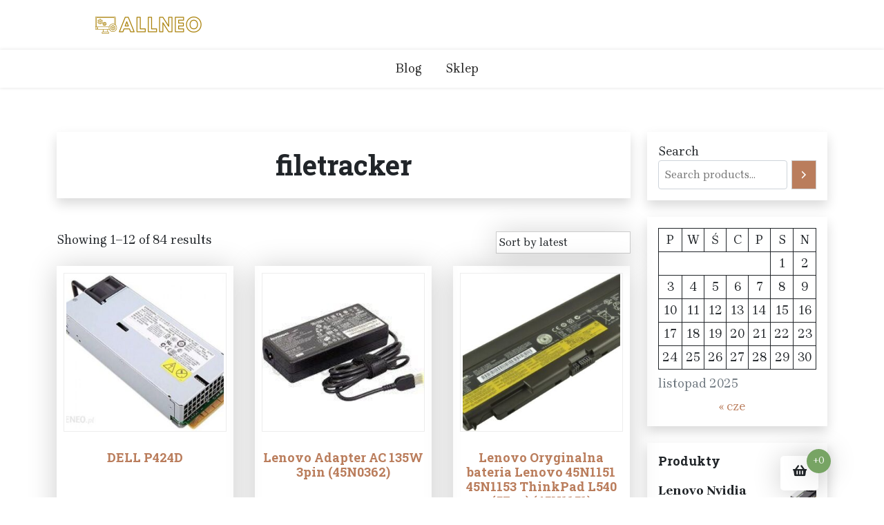

--- FILE ---
content_type: text/html; charset=UTF-8
request_url: https://allneo.pl/tag-produktu/filetracker/
body_size: 13608
content:
<!doctype html>
<html lang="pl-PL">
<head>
	<meta charset="UTF-8">
	<meta name="viewport" content="width=device-width, initial-scale=1">
	<link rel="profile" href="https://gmpg.org/xfn/11">

	<title>filetracker &#8211; Allneo</title>
<meta name='robots' content='max-image-preview:large' />
	<style>img:is([sizes="auto" i], [sizes^="auto," i]) { contain-intrinsic-size: 3000px 1500px }</style>
	<link rel='dns-prefetch' href='//fonts.googleapis.com' />
<link rel="alternate" type="application/rss+xml" title="Allneo &raquo; Kanał z wpisami" href="https://allneo.pl/feed/" />
<link rel="alternate" type="application/rss+xml" title="Allneo &raquo; Kanał z komentarzami" href="https://allneo.pl/comments/feed/" />
<link rel="alternate" type="application/rss+xml" title="Kanał Allneo &raquo; filetracker Tag" href="https://allneo.pl/tag-produktu/filetracker/feed/" />
<script>
window._wpemojiSettings = {"baseUrl":"https:\/\/s.w.org\/images\/core\/emoji\/16.0.1\/72x72\/","ext":".png","svgUrl":"https:\/\/s.w.org\/images\/core\/emoji\/16.0.1\/svg\/","svgExt":".svg","source":{"concatemoji":"https:\/\/allneo.pl\/wp-includes\/js\/wp-emoji-release.min.js?ver=6.8.3"}};
/*! This file is auto-generated */
!function(s,n){var o,i,e;function c(e){try{var t={supportTests:e,timestamp:(new Date).valueOf()};sessionStorage.setItem(o,JSON.stringify(t))}catch(e){}}function p(e,t,n){e.clearRect(0,0,e.canvas.width,e.canvas.height),e.fillText(t,0,0);var t=new Uint32Array(e.getImageData(0,0,e.canvas.width,e.canvas.height).data),a=(e.clearRect(0,0,e.canvas.width,e.canvas.height),e.fillText(n,0,0),new Uint32Array(e.getImageData(0,0,e.canvas.width,e.canvas.height).data));return t.every(function(e,t){return e===a[t]})}function u(e,t){e.clearRect(0,0,e.canvas.width,e.canvas.height),e.fillText(t,0,0);for(var n=e.getImageData(16,16,1,1),a=0;a<n.data.length;a++)if(0!==n.data[a])return!1;return!0}function f(e,t,n,a){switch(t){case"flag":return n(e,"\ud83c\udff3\ufe0f\u200d\u26a7\ufe0f","\ud83c\udff3\ufe0f\u200b\u26a7\ufe0f")?!1:!n(e,"\ud83c\udde8\ud83c\uddf6","\ud83c\udde8\u200b\ud83c\uddf6")&&!n(e,"\ud83c\udff4\udb40\udc67\udb40\udc62\udb40\udc65\udb40\udc6e\udb40\udc67\udb40\udc7f","\ud83c\udff4\u200b\udb40\udc67\u200b\udb40\udc62\u200b\udb40\udc65\u200b\udb40\udc6e\u200b\udb40\udc67\u200b\udb40\udc7f");case"emoji":return!a(e,"\ud83e\udedf")}return!1}function g(e,t,n,a){var r="undefined"!=typeof WorkerGlobalScope&&self instanceof WorkerGlobalScope?new OffscreenCanvas(300,150):s.createElement("canvas"),o=r.getContext("2d",{willReadFrequently:!0}),i=(o.textBaseline="top",o.font="600 32px Arial",{});return e.forEach(function(e){i[e]=t(o,e,n,a)}),i}function t(e){var t=s.createElement("script");t.src=e,t.defer=!0,s.head.appendChild(t)}"undefined"!=typeof Promise&&(o="wpEmojiSettingsSupports",i=["flag","emoji"],n.supports={everything:!0,everythingExceptFlag:!0},e=new Promise(function(e){s.addEventListener("DOMContentLoaded",e,{once:!0})}),new Promise(function(t){var n=function(){try{var e=JSON.parse(sessionStorage.getItem(o));if("object"==typeof e&&"number"==typeof e.timestamp&&(new Date).valueOf()<e.timestamp+604800&&"object"==typeof e.supportTests)return e.supportTests}catch(e){}return null}();if(!n){if("undefined"!=typeof Worker&&"undefined"!=typeof OffscreenCanvas&&"undefined"!=typeof URL&&URL.createObjectURL&&"undefined"!=typeof Blob)try{var e="postMessage("+g.toString()+"("+[JSON.stringify(i),f.toString(),p.toString(),u.toString()].join(",")+"));",a=new Blob([e],{type:"text/javascript"}),r=new Worker(URL.createObjectURL(a),{name:"wpTestEmojiSupports"});return void(r.onmessage=function(e){c(n=e.data),r.terminate(),t(n)})}catch(e){}c(n=g(i,f,p,u))}t(n)}).then(function(e){for(var t in e)n.supports[t]=e[t],n.supports.everything=n.supports.everything&&n.supports[t],"flag"!==t&&(n.supports.everythingExceptFlag=n.supports.everythingExceptFlag&&n.supports[t]);n.supports.everythingExceptFlag=n.supports.everythingExceptFlag&&!n.supports.flag,n.DOMReady=!1,n.readyCallback=function(){n.DOMReady=!0}}).then(function(){return e}).then(function(){var e;n.supports.everything||(n.readyCallback(),(e=n.source||{}).concatemoji?t(e.concatemoji):e.wpemoji&&e.twemoji&&(t(e.twemoji),t(e.wpemoji)))}))}((window,document),window._wpemojiSettings);
</script>
<style id='wp-emoji-styles-inline-css'>

	img.wp-smiley, img.emoji {
		display: inline !important;
		border: none !important;
		box-shadow: none !important;
		height: 1em !important;
		width: 1em !important;
		margin: 0 0.07em !important;
		vertical-align: -0.1em !important;
		background: none !important;
		padding: 0 !important;
	}
</style>
<link rel='stylesheet' id='wp-block-library-css' href='https://allneo.pl/wp-includes/css/dist/block-library/style.min.css?ver=6.8.3' media='all' />
<style id='wp-block-library-theme-inline-css'>
.wp-block-audio :where(figcaption){color:#555;font-size:13px;text-align:center}.is-dark-theme .wp-block-audio :where(figcaption){color:#ffffffa6}.wp-block-audio{margin:0 0 1em}.wp-block-code{border:1px solid #ccc;border-radius:4px;font-family:Menlo,Consolas,monaco,monospace;padding:.8em 1em}.wp-block-embed :where(figcaption){color:#555;font-size:13px;text-align:center}.is-dark-theme .wp-block-embed :where(figcaption){color:#ffffffa6}.wp-block-embed{margin:0 0 1em}.blocks-gallery-caption{color:#555;font-size:13px;text-align:center}.is-dark-theme .blocks-gallery-caption{color:#ffffffa6}:root :where(.wp-block-image figcaption){color:#555;font-size:13px;text-align:center}.is-dark-theme :root :where(.wp-block-image figcaption){color:#ffffffa6}.wp-block-image{margin:0 0 1em}.wp-block-pullquote{border-bottom:4px solid;border-top:4px solid;color:currentColor;margin-bottom:1.75em}.wp-block-pullquote cite,.wp-block-pullquote footer,.wp-block-pullquote__citation{color:currentColor;font-size:.8125em;font-style:normal;text-transform:uppercase}.wp-block-quote{border-left:.25em solid;margin:0 0 1.75em;padding-left:1em}.wp-block-quote cite,.wp-block-quote footer{color:currentColor;font-size:.8125em;font-style:normal;position:relative}.wp-block-quote:where(.has-text-align-right){border-left:none;border-right:.25em solid;padding-left:0;padding-right:1em}.wp-block-quote:where(.has-text-align-center){border:none;padding-left:0}.wp-block-quote.is-large,.wp-block-quote.is-style-large,.wp-block-quote:where(.is-style-plain){border:none}.wp-block-search .wp-block-search__label{font-weight:700}.wp-block-search__button{border:1px solid #ccc;padding:.375em .625em}:where(.wp-block-group.has-background){padding:1.25em 2.375em}.wp-block-separator.has-css-opacity{opacity:.4}.wp-block-separator{border:none;border-bottom:2px solid;margin-left:auto;margin-right:auto}.wp-block-separator.has-alpha-channel-opacity{opacity:1}.wp-block-separator:not(.is-style-wide):not(.is-style-dots){width:100px}.wp-block-separator.has-background:not(.is-style-dots){border-bottom:none;height:1px}.wp-block-separator.has-background:not(.is-style-wide):not(.is-style-dots){height:2px}.wp-block-table{margin:0 0 1em}.wp-block-table td,.wp-block-table th{word-break:normal}.wp-block-table :where(figcaption){color:#555;font-size:13px;text-align:center}.is-dark-theme .wp-block-table :where(figcaption){color:#ffffffa6}.wp-block-video :where(figcaption){color:#555;font-size:13px;text-align:center}.is-dark-theme .wp-block-video :where(figcaption){color:#ffffffa6}.wp-block-video{margin:0 0 1em}:root :where(.wp-block-template-part.has-background){margin-bottom:0;margin-top:0;padding:1.25em 2.375em}
</style>
<style id='classic-theme-styles-inline-css'>
/*! This file is auto-generated */
.wp-block-button__link{color:#fff;background-color:#32373c;border-radius:9999px;box-shadow:none;text-decoration:none;padding:calc(.667em + 2px) calc(1.333em + 2px);font-size:1.125em}.wp-block-file__button{background:#32373c;color:#fff;text-decoration:none}
</style>
<link rel='stylesheet' id='wc-blocks-style-css' href='https://allneo.pl/wp-content/plugins/woocommerce/packages/woocommerce-blocks/build/wc-blocks.css?ver=10.6.6' media='all' />
<link rel='stylesheet' id='wc-blocks-style-active-filters-css' href='https://allneo.pl/wp-content/plugins/woocommerce/packages/woocommerce-blocks/build/active-filters.css?ver=10.6.6' media='all' />
<link rel='stylesheet' id='wc-blocks-style-add-to-cart-form-css' href='https://allneo.pl/wp-content/plugins/woocommerce/packages/woocommerce-blocks/build/add-to-cart-form.css?ver=10.6.6' media='all' />
<link rel='stylesheet' id='wc-blocks-packages-style-css' href='https://allneo.pl/wp-content/plugins/woocommerce/packages/woocommerce-blocks/build/packages-style.css?ver=10.6.6' media='all' />
<link rel='stylesheet' id='wc-blocks-style-all-products-css' href='https://allneo.pl/wp-content/plugins/woocommerce/packages/woocommerce-blocks/build/all-products.css?ver=10.6.6' media='all' />
<link rel='stylesheet' id='wc-blocks-style-all-reviews-css' href='https://allneo.pl/wp-content/plugins/woocommerce/packages/woocommerce-blocks/build/all-reviews.css?ver=10.6.6' media='all' />
<link rel='stylesheet' id='wc-blocks-style-attribute-filter-css' href='https://allneo.pl/wp-content/plugins/woocommerce/packages/woocommerce-blocks/build/attribute-filter.css?ver=10.6.6' media='all' />
<link rel='stylesheet' id='wc-blocks-style-breadcrumbs-css' href='https://allneo.pl/wp-content/plugins/woocommerce/packages/woocommerce-blocks/build/breadcrumbs.css?ver=10.6.6' media='all' />
<link rel='stylesheet' id='wc-blocks-style-catalog-sorting-css' href='https://allneo.pl/wp-content/plugins/woocommerce/packages/woocommerce-blocks/build/catalog-sorting.css?ver=10.6.6' media='all' />
<link rel='stylesheet' id='wc-blocks-style-customer-account-css' href='https://allneo.pl/wp-content/plugins/woocommerce/packages/woocommerce-blocks/build/customer-account.css?ver=10.6.6' media='all' />
<link rel='stylesheet' id='wc-blocks-style-featured-category-css' href='https://allneo.pl/wp-content/plugins/woocommerce/packages/woocommerce-blocks/build/featured-category.css?ver=10.6.6' media='all' />
<link rel='stylesheet' id='wc-blocks-style-featured-product-css' href='https://allneo.pl/wp-content/plugins/woocommerce/packages/woocommerce-blocks/build/featured-product.css?ver=10.6.6' media='all' />
<link rel='stylesheet' id='wc-blocks-style-mini-cart-css' href='https://allneo.pl/wp-content/plugins/woocommerce/packages/woocommerce-blocks/build/mini-cart.css?ver=10.6.6' media='all' />
<link rel='stylesheet' id='wc-blocks-style-price-filter-css' href='https://allneo.pl/wp-content/plugins/woocommerce/packages/woocommerce-blocks/build/price-filter.css?ver=10.6.6' media='all' />
<link rel='stylesheet' id='wc-blocks-style-product-add-to-cart-css' href='https://allneo.pl/wp-content/plugins/woocommerce/packages/woocommerce-blocks/build/product-add-to-cart.css?ver=10.6.6' media='all' />
<link rel='stylesheet' id='wc-blocks-style-product-button-css' href='https://allneo.pl/wp-content/plugins/woocommerce/packages/woocommerce-blocks/build/product-button.css?ver=10.6.6' media='all' />
<link rel='stylesheet' id='wc-blocks-style-product-categories-css' href='https://allneo.pl/wp-content/plugins/woocommerce/packages/woocommerce-blocks/build/product-categories.css?ver=10.6.6' media='all' />
<link rel='stylesheet' id='wc-blocks-style-product-image-css' href='https://allneo.pl/wp-content/plugins/woocommerce/packages/woocommerce-blocks/build/product-image.css?ver=10.6.6' media='all' />
<link rel='stylesheet' id='wc-blocks-style-product-image-gallery-css' href='https://allneo.pl/wp-content/plugins/woocommerce/packages/woocommerce-blocks/build/product-image-gallery.css?ver=10.6.6' media='all' />
<link rel='stylesheet' id='wc-blocks-style-product-query-css' href='https://allneo.pl/wp-content/plugins/woocommerce/packages/woocommerce-blocks/build/product-query.css?ver=10.6.6' media='all' />
<link rel='stylesheet' id='wc-blocks-style-product-results-count-css' href='https://allneo.pl/wp-content/plugins/woocommerce/packages/woocommerce-blocks/build/product-results-count.css?ver=10.6.6' media='all' />
<link rel='stylesheet' id='wc-blocks-style-product-reviews-css' href='https://allneo.pl/wp-content/plugins/woocommerce/packages/woocommerce-blocks/build/product-reviews.css?ver=10.6.6' media='all' />
<link rel='stylesheet' id='wc-blocks-style-product-sale-badge-css' href='https://allneo.pl/wp-content/plugins/woocommerce/packages/woocommerce-blocks/build/product-sale-badge.css?ver=10.6.6' media='all' />
<link rel='stylesheet' id='wc-blocks-style-product-search-css' href='https://allneo.pl/wp-content/plugins/woocommerce/packages/woocommerce-blocks/build/product-search.css?ver=10.6.6' media='all' />
<link rel='stylesheet' id='wc-blocks-style-product-sku-css' href='https://allneo.pl/wp-content/plugins/woocommerce/packages/woocommerce-blocks/build/product-sku.css?ver=10.6.6' media='all' />
<link rel='stylesheet' id='wc-blocks-style-product-stock-indicator-css' href='https://allneo.pl/wp-content/plugins/woocommerce/packages/woocommerce-blocks/build/product-stock-indicator.css?ver=10.6.6' media='all' />
<link rel='stylesheet' id='wc-blocks-style-product-summary-css' href='https://allneo.pl/wp-content/plugins/woocommerce/packages/woocommerce-blocks/build/product-summary.css?ver=10.6.6' media='all' />
<link rel='stylesheet' id='wc-blocks-style-product-title-css' href='https://allneo.pl/wp-content/plugins/woocommerce/packages/woocommerce-blocks/build/product-title.css?ver=10.6.6' media='all' />
<link rel='stylesheet' id='wc-blocks-style-rating-filter-css' href='https://allneo.pl/wp-content/plugins/woocommerce/packages/woocommerce-blocks/build/rating-filter.css?ver=10.6.6' media='all' />
<link rel='stylesheet' id='wc-blocks-style-reviews-by-category-css' href='https://allneo.pl/wp-content/plugins/woocommerce/packages/woocommerce-blocks/build/reviews-by-category.css?ver=10.6.6' media='all' />
<link rel='stylesheet' id='wc-blocks-style-reviews-by-product-css' href='https://allneo.pl/wp-content/plugins/woocommerce/packages/woocommerce-blocks/build/reviews-by-product.css?ver=10.6.6' media='all' />
<link rel='stylesheet' id='wc-blocks-style-product-details-css' href='https://allneo.pl/wp-content/plugins/woocommerce/packages/woocommerce-blocks/build/product-details.css?ver=10.6.6' media='all' />
<link rel='stylesheet' id='wc-blocks-style-single-product-css' href='https://allneo.pl/wp-content/plugins/woocommerce/packages/woocommerce-blocks/build/single-product.css?ver=10.6.6' media='all' />
<link rel='stylesheet' id='wc-blocks-style-stock-filter-css' href='https://allneo.pl/wp-content/plugins/woocommerce/packages/woocommerce-blocks/build/stock-filter.css?ver=10.6.6' media='all' />
<link rel='stylesheet' id='wc-blocks-style-cart-css' href='https://allneo.pl/wp-content/plugins/woocommerce/packages/woocommerce-blocks/build/cart.css?ver=10.6.6' media='all' />
<link rel='stylesheet' id='wc-blocks-style-checkout-css' href='https://allneo.pl/wp-content/plugins/woocommerce/packages/woocommerce-blocks/build/checkout.css?ver=10.6.6' media='all' />
<link rel='stylesheet' id='wc-blocks-style-mini-cart-contents-css' href='https://allneo.pl/wp-content/plugins/woocommerce/packages/woocommerce-blocks/build/mini-cart-contents.css?ver=10.6.6' media='all' />
<link rel='stylesheet' id='xshop-gb-block-css' href='https://allneo.pl/wp-content/themes/xshop/assets/css/admin-block.css?ver=1.0' media='all' />
<link rel='stylesheet' id='xshop-admin-google-font-css' href='https://fonts.googleapis.com/css?family=Brygada+1918%3A400%2C400i%2C700%2C700i%7CRoboto+Slab%3A400%2C400i%2C700%2C700i&#038;subset=latin%2Clatin-ext' media='all' />
<style id='global-styles-inline-css'>
:root{--wp--preset--aspect-ratio--square: 1;--wp--preset--aspect-ratio--4-3: 4/3;--wp--preset--aspect-ratio--3-4: 3/4;--wp--preset--aspect-ratio--3-2: 3/2;--wp--preset--aspect-ratio--2-3: 2/3;--wp--preset--aspect-ratio--16-9: 16/9;--wp--preset--aspect-ratio--9-16: 9/16;--wp--preset--color--black: #000000;--wp--preset--color--cyan-bluish-gray: #abb8c3;--wp--preset--color--white: #ffffff;--wp--preset--color--pale-pink: #f78da7;--wp--preset--color--vivid-red: #cf2e2e;--wp--preset--color--luminous-vivid-orange: #ff6900;--wp--preset--color--luminous-vivid-amber: #fcb900;--wp--preset--color--light-green-cyan: #7bdcb5;--wp--preset--color--vivid-green-cyan: #00d084;--wp--preset--color--pale-cyan-blue: #8ed1fc;--wp--preset--color--vivid-cyan-blue: #0693e3;--wp--preset--color--vivid-purple: #9b51e0;--wp--preset--gradient--vivid-cyan-blue-to-vivid-purple: linear-gradient(135deg,rgba(6,147,227,1) 0%,rgb(155,81,224) 100%);--wp--preset--gradient--light-green-cyan-to-vivid-green-cyan: linear-gradient(135deg,rgb(122,220,180) 0%,rgb(0,208,130) 100%);--wp--preset--gradient--luminous-vivid-amber-to-luminous-vivid-orange: linear-gradient(135deg,rgba(252,185,0,1) 0%,rgba(255,105,0,1) 100%);--wp--preset--gradient--luminous-vivid-orange-to-vivid-red: linear-gradient(135deg,rgba(255,105,0,1) 0%,rgb(207,46,46) 100%);--wp--preset--gradient--very-light-gray-to-cyan-bluish-gray: linear-gradient(135deg,rgb(238,238,238) 0%,rgb(169,184,195) 100%);--wp--preset--gradient--cool-to-warm-spectrum: linear-gradient(135deg,rgb(74,234,220) 0%,rgb(151,120,209) 20%,rgb(207,42,186) 40%,rgb(238,44,130) 60%,rgb(251,105,98) 80%,rgb(254,248,76) 100%);--wp--preset--gradient--blush-light-purple: linear-gradient(135deg,rgb(255,206,236) 0%,rgb(152,150,240) 100%);--wp--preset--gradient--blush-bordeaux: linear-gradient(135deg,rgb(254,205,165) 0%,rgb(254,45,45) 50%,rgb(107,0,62) 100%);--wp--preset--gradient--luminous-dusk: linear-gradient(135deg,rgb(255,203,112) 0%,rgb(199,81,192) 50%,rgb(65,88,208) 100%);--wp--preset--gradient--pale-ocean: linear-gradient(135deg,rgb(255,245,203) 0%,rgb(182,227,212) 50%,rgb(51,167,181) 100%);--wp--preset--gradient--electric-grass: linear-gradient(135deg,rgb(202,248,128) 0%,rgb(113,206,126) 100%);--wp--preset--gradient--midnight: linear-gradient(135deg,rgb(2,3,129) 0%,rgb(40,116,252) 100%);--wp--preset--font-size--small: 13px;--wp--preset--font-size--medium: 20px;--wp--preset--font-size--large: 36px;--wp--preset--font-size--x-large: 42px;--wp--preset--spacing--20: 0.44rem;--wp--preset--spacing--30: 0.67rem;--wp--preset--spacing--40: 1rem;--wp--preset--spacing--50: 1.5rem;--wp--preset--spacing--60: 2.25rem;--wp--preset--spacing--70: 3.38rem;--wp--preset--spacing--80: 5.06rem;--wp--preset--shadow--natural: 6px 6px 9px rgba(0, 0, 0, 0.2);--wp--preset--shadow--deep: 12px 12px 50px rgba(0, 0, 0, 0.4);--wp--preset--shadow--sharp: 6px 6px 0px rgba(0, 0, 0, 0.2);--wp--preset--shadow--outlined: 6px 6px 0px -3px rgba(255, 255, 255, 1), 6px 6px rgba(0, 0, 0, 1);--wp--preset--shadow--crisp: 6px 6px 0px rgba(0, 0, 0, 1);}:where(.is-layout-flex){gap: 0.5em;}:where(.is-layout-grid){gap: 0.5em;}body .is-layout-flex{display: flex;}.is-layout-flex{flex-wrap: wrap;align-items: center;}.is-layout-flex > :is(*, div){margin: 0;}body .is-layout-grid{display: grid;}.is-layout-grid > :is(*, div){margin: 0;}:where(.wp-block-columns.is-layout-flex){gap: 2em;}:where(.wp-block-columns.is-layout-grid){gap: 2em;}:where(.wp-block-post-template.is-layout-flex){gap: 1.25em;}:where(.wp-block-post-template.is-layout-grid){gap: 1.25em;}.has-black-color{color: var(--wp--preset--color--black) !important;}.has-cyan-bluish-gray-color{color: var(--wp--preset--color--cyan-bluish-gray) !important;}.has-white-color{color: var(--wp--preset--color--white) !important;}.has-pale-pink-color{color: var(--wp--preset--color--pale-pink) !important;}.has-vivid-red-color{color: var(--wp--preset--color--vivid-red) !important;}.has-luminous-vivid-orange-color{color: var(--wp--preset--color--luminous-vivid-orange) !important;}.has-luminous-vivid-amber-color{color: var(--wp--preset--color--luminous-vivid-amber) !important;}.has-light-green-cyan-color{color: var(--wp--preset--color--light-green-cyan) !important;}.has-vivid-green-cyan-color{color: var(--wp--preset--color--vivid-green-cyan) !important;}.has-pale-cyan-blue-color{color: var(--wp--preset--color--pale-cyan-blue) !important;}.has-vivid-cyan-blue-color{color: var(--wp--preset--color--vivid-cyan-blue) !important;}.has-vivid-purple-color{color: var(--wp--preset--color--vivid-purple) !important;}.has-black-background-color{background-color: var(--wp--preset--color--black) !important;}.has-cyan-bluish-gray-background-color{background-color: var(--wp--preset--color--cyan-bluish-gray) !important;}.has-white-background-color{background-color: var(--wp--preset--color--white) !important;}.has-pale-pink-background-color{background-color: var(--wp--preset--color--pale-pink) !important;}.has-vivid-red-background-color{background-color: var(--wp--preset--color--vivid-red) !important;}.has-luminous-vivid-orange-background-color{background-color: var(--wp--preset--color--luminous-vivid-orange) !important;}.has-luminous-vivid-amber-background-color{background-color: var(--wp--preset--color--luminous-vivid-amber) !important;}.has-light-green-cyan-background-color{background-color: var(--wp--preset--color--light-green-cyan) !important;}.has-vivid-green-cyan-background-color{background-color: var(--wp--preset--color--vivid-green-cyan) !important;}.has-pale-cyan-blue-background-color{background-color: var(--wp--preset--color--pale-cyan-blue) !important;}.has-vivid-cyan-blue-background-color{background-color: var(--wp--preset--color--vivid-cyan-blue) !important;}.has-vivid-purple-background-color{background-color: var(--wp--preset--color--vivid-purple) !important;}.has-black-border-color{border-color: var(--wp--preset--color--black) !important;}.has-cyan-bluish-gray-border-color{border-color: var(--wp--preset--color--cyan-bluish-gray) !important;}.has-white-border-color{border-color: var(--wp--preset--color--white) !important;}.has-pale-pink-border-color{border-color: var(--wp--preset--color--pale-pink) !important;}.has-vivid-red-border-color{border-color: var(--wp--preset--color--vivid-red) !important;}.has-luminous-vivid-orange-border-color{border-color: var(--wp--preset--color--luminous-vivid-orange) !important;}.has-luminous-vivid-amber-border-color{border-color: var(--wp--preset--color--luminous-vivid-amber) !important;}.has-light-green-cyan-border-color{border-color: var(--wp--preset--color--light-green-cyan) !important;}.has-vivid-green-cyan-border-color{border-color: var(--wp--preset--color--vivid-green-cyan) !important;}.has-pale-cyan-blue-border-color{border-color: var(--wp--preset--color--pale-cyan-blue) !important;}.has-vivid-cyan-blue-border-color{border-color: var(--wp--preset--color--vivid-cyan-blue) !important;}.has-vivid-purple-border-color{border-color: var(--wp--preset--color--vivid-purple) !important;}.has-vivid-cyan-blue-to-vivid-purple-gradient-background{background: var(--wp--preset--gradient--vivid-cyan-blue-to-vivid-purple) !important;}.has-light-green-cyan-to-vivid-green-cyan-gradient-background{background: var(--wp--preset--gradient--light-green-cyan-to-vivid-green-cyan) !important;}.has-luminous-vivid-amber-to-luminous-vivid-orange-gradient-background{background: var(--wp--preset--gradient--luminous-vivid-amber-to-luminous-vivid-orange) !important;}.has-luminous-vivid-orange-to-vivid-red-gradient-background{background: var(--wp--preset--gradient--luminous-vivid-orange-to-vivid-red) !important;}.has-very-light-gray-to-cyan-bluish-gray-gradient-background{background: var(--wp--preset--gradient--very-light-gray-to-cyan-bluish-gray) !important;}.has-cool-to-warm-spectrum-gradient-background{background: var(--wp--preset--gradient--cool-to-warm-spectrum) !important;}.has-blush-light-purple-gradient-background{background: var(--wp--preset--gradient--blush-light-purple) !important;}.has-blush-bordeaux-gradient-background{background: var(--wp--preset--gradient--blush-bordeaux) !important;}.has-luminous-dusk-gradient-background{background: var(--wp--preset--gradient--luminous-dusk) !important;}.has-pale-ocean-gradient-background{background: var(--wp--preset--gradient--pale-ocean) !important;}.has-electric-grass-gradient-background{background: var(--wp--preset--gradient--electric-grass) !important;}.has-midnight-gradient-background{background: var(--wp--preset--gradient--midnight) !important;}.has-small-font-size{font-size: var(--wp--preset--font-size--small) !important;}.has-medium-font-size{font-size: var(--wp--preset--font-size--medium) !important;}.has-large-font-size{font-size: var(--wp--preset--font-size--large) !important;}.has-x-large-font-size{font-size: var(--wp--preset--font-size--x-large) !important;}
:where(.wp-block-post-template.is-layout-flex){gap: 1.25em;}:where(.wp-block-post-template.is-layout-grid){gap: 1.25em;}
:where(.wp-block-columns.is-layout-flex){gap: 2em;}:where(.wp-block-columns.is-layout-grid){gap: 2em;}
:root :where(.wp-block-pullquote){font-size: 1.5em;line-height: 1.6;}
</style>
<link rel='stylesheet' id='woocommerce-layout-css' href='https://allneo.pl/wp-content/plugins/woocommerce/assets/css/woocommerce-layout.css?ver=8.0.3' media='all' />
<link rel='stylesheet' id='woocommerce-smallscreen-css' href='https://allneo.pl/wp-content/plugins/woocommerce/assets/css/woocommerce-smallscreen.css?ver=8.0.3' media='only screen and (max-width: 768px)' />
<link rel='stylesheet' id='woocommerce-general-css' href='https://allneo.pl/wp-content/plugins/woocommerce/assets/css/woocommerce.css?ver=8.0.3' media='all' />
<style id='woocommerce-inline-inline-css'>
.woocommerce form .form-row .required { visibility: visible; }
</style>
<link rel='stylesheet' id='xshop-google-font-css' href='https://fonts.googleapis.com/css?family=Brygada+1918%3A400%2C400i%2C700%2C700i%7CRoboto+Slab%3A400%2C400i%2C700%2C700i&#038;subset=latin%2Clatin-ext' media='all' />
<link rel='stylesheet' id='bootstrap-css' href='https://allneo.pl/wp-content/themes/xshop/assets/css/bootstrap.css?ver=5.0.1' media='all' />
<link rel='stylesheet' id='slicknav-css' href='https://allneo.pl/wp-content/themes/xshop/assets/css/slicknav.css?ver=1.0.10' media='all' />
<link rel='stylesheet' id='fontawesome-css' href='https://allneo.pl/wp-content/themes/xshop/assets/css/all.css?ver=5.15.3' media='all' />
<link rel='stylesheet' id='xshop-block-style-css' href='https://allneo.pl/wp-content/themes/xshop/assets/css/block.css?ver=1.0.16' media='all' />
<link rel='stylesheet' id='xshop-default-style-css' href='https://allneo.pl/wp-content/themes/xshop/assets/css/default-style.css?ver=1.0.16' media='all' />
<link rel='stylesheet' id='xshop-main-style-css' href='https://allneo.pl/wp-content/themes/xshop/assets/css/main.css?ver=1.0.16' media='all' />
<link rel='stylesheet' id='xshop-style-css' href='https://allneo.pl/wp-content/themes/xshop/style.css?ver=1.0.16' media='all' />
<link rel='stylesheet' id='xshop-responsive-style-css' href='https://allneo.pl/wp-content/themes/xshop/assets/css/responsive.css?ver=1.0.16' media='all' />
<link rel='stylesheet' id='xshop-woocommerce-style-css' href='https://allneo.pl/wp-content/themes/xshop/assets/css/xshop-woocommerce.css?ver=1.0.16' media='all' />
<script src="https://allneo.pl/wp-includes/js/jquery/jquery.min.js?ver=3.7.1" id="jquery-core-js"></script>
<script src="https://allneo.pl/wp-includes/js/jquery/jquery-migrate.min.js?ver=3.4.1" id="jquery-migrate-js"></script>
<script src="https://allneo.pl/wp-content/themes/xshop/assets/js/bootstrap.js?ver=5.1.2%20" id="bootstrap-js"></script>
<link rel="https://api.w.org/" href="https://allneo.pl/wp-json/" /><link rel="alternate" title="JSON" type="application/json" href="https://allneo.pl/wp-json/wp/v2/product_tag/311" /><link rel="EditURI" type="application/rsd+xml" title="RSD" href="https://allneo.pl/xmlrpc.php?rsd" />
<meta name="generator" content="WordPress 6.8.3" />
<meta name="generator" content="WooCommerce 8.0.3" />
<script type="application/ld+json">{"@context":"http:\/\/schema.org","@type":"WebPage","name":"DELL P424D","url":"https:\/\/allneo.pl\/produkt\/dell-p424d\/","description":"drukarka hp z wifi, ciemnosk\u00f3rzy, pit-36 za 2020, jakie kursy, rezygnacja z ulgi dla klasy sredniej, ile zarabia technik informatyk, termin ksi\u0119gowania faktur kosztowych, open office 2019, miros\u0142aw zelent, mentzen wikipedia, parasol atomowy nato, asseco poland gie\u0142da, biblioteka uniwersytetu ekonomicznego w poznaniu yyyyy"}</script>	<noscript><style>.woocommerce-product-gallery{ opacity: 1 !important; }</style></noscript>
	<link rel="icon" href="https://allneo.pl/wp-content/uploads/2023/08/cropped-al-1-32x32.png" sizes="32x32" />
<link rel="icon" href="https://allneo.pl/wp-content/uploads/2023/08/cropped-al-1-192x192.png" sizes="192x192" />
<link rel="apple-touch-icon" href="https://allneo.pl/wp-content/uploads/2023/08/cropped-al-1-180x180.png" />
<meta name="msapplication-TileImage" content="https://allneo.pl/wp-content/uploads/2023/08/cropped-al-1-270x270.png" />
		<style id="wp-custom-css">
			.woocommerce ul.products li.product a img {
    height: 230px;
    object-fit: contain;
}

.woocommerce ul.products li.product .woocommerce-loop-product__title {
    height: 90px;
    overflow: hidden;
}
		</style>
		</head>

<body class="archive tax-product_tag term-filetracker term-311 wp-custom-logo wp-embed-responsive wp-theme-xshop theme-xshop woocommerce woocommerce-page woocommerce-no-js hfeed">
<div id="page" class="site">
	<a class="skip-link screen-reader-text" href="#primary">Skip to content</a>

	<header id="masthead" class="site-header ">
				<div class="container">
			<div class="head-logo-sec">
									<div class="site-branding brand-logo">
						<a href="https://allneo.pl/" class="custom-logo-link" rel="home"><img width="500" height="104" src="https://allneo.pl/wp-content/uploads/2023/08/cropped-al.png" class="custom-logo" alt="Allneo" decoding="async" fetchpriority="high" srcset="https://allneo.pl/wp-content/uploads/2023/08/cropped-al.png 500w, https://allneo.pl/wp-content/uploads/2023/08/cropped-al-300x62.png 300w" sizes="(max-width: 500px) 100vw, 500px" /></a>					</div>
					<div class="site-branding brand-text">
						
					</div><!-- .site-branding -->
								</div>
		</div>
	
	<div class="menu-bar text-center">
		<div class="container">
			<div class="xshop-container menu-inner">
				<nav id="site-navigation" class="main-navigation">
					<div id="xshop-menu" class="xshop-menu"><ul>
<li class="page_item page-item-2 "><a href="https://allneo.pl/blog/">Blog</a></li>
<li class="page_item page-item-6 current_page_parent"><a href="https://allneo.pl/">Sklep</a></li>
</ul></div>
				</nav><!-- #site-navigation -->
			</div>
		</div>
	</div>




	</header><!-- #masthead -->


	<div class="container mt-3 mb-5 pt-5 pb-3">
		<div class="row">
					<div class="col-lg-9">
				<div id="primary" class="content-area">
				<main id="main" class="site-main">

					
			
				<h1 class="page-title">filetracker</h1>

			
			
			
				<div class="woocommerce-notices-wrapper"></div><p class="woocommerce-result-count">
	Showing 1&ndash;12 of 84 results</p>
<form class="woocommerce-ordering" method="get">
	<select name="orderby" class="orderby" aria-label="Shop order">
					<option value="popularity" >Sort by popularity</option>
					<option value="rating" >Sort by average rating</option>
					<option value="date"  selected='selected'>Sort by latest</option>
					<option value="price" >Sort by price: low to high</option>
					<option value="price-desc" >Sort by price: high to low</option>
			</select>
	<input type="hidden" name="paged" value="1" />
	<input type="hidden" name="subid" value="filetracker" /></form>

				<ul class="products columns-3">

																					<li class="product type-product post-5909 status-publish first instock product_cat-zasilacze-do-obudow product_tag-anaconda-python product_tag-aplikacja-do-nagrywania-ekranu-na-komputer product_tag-filetracker product_tag-programowanie-w-pythonie product_tag-scrum-master-certyfikat product_tag-translator-polski-ukrainski has-post-thumbnail product-type-external">
	<a href="https://allneo.pl/produkt/dell-p424d/" class="woocommerce-LoopProduct-link woocommerce-loop-product__link"><img width="300" height="300" src="https://allneo.pl/wp-content/uploads/2022/06/i-dell-p424d-300x300.jpg" class="attachment-woocommerce_thumbnail size-woocommerce_thumbnail" alt="" decoding="async" srcset="https://allneo.pl/wp-content/uploads/2022/06/i-dell-p424d-300x300.jpg 300w, https://allneo.pl/wp-content/uploads/2022/06/i-dell-p424d-150x150.jpg 150w, https://allneo.pl/wp-content/uploads/2022/06/i-dell-p424d-100x100.jpg 100w" sizes="(max-width: 300px) 100vw, 300px" /><h2 class="woocommerce-loop-product__title">DELL P424D</h2>
	<span class="price"><span class="woocommerce-Price-amount amount"><bdi>130,38<span class="woocommerce-Price-currencySymbol">&#122;&#322;</span></bdi></span></span>
</a><a href="http://allneo.pl/3006" data-quantity="1" class="button product_type_external" data-product_id="5909" data-product_sku="7b3719d35ae3" aria-label="Zobacz!" aria-describedby="" rel="nofollow">Zobacz!</a></li>
																	<li class="product type-product post-357 status-publish instock product_cat-zasilacze-do-laptopow product_tag-anaconda-python product_tag-aplikacja-do-nagrywania-ekranu-na-komputer product_tag-endpoint product_tag-filetracker product_tag-ile-stracil-facebook product_tag-outlook-365 product_tag-vanced-yt has-post-thumbnail product-type-external">
	<a href="https://allneo.pl/produkt/lenovo-adapter-ac-135w-3pin-45n0362/" class="woocommerce-LoopProduct-link woocommerce-loop-product__link"><img width="200" height="121" src="https://allneo.pl/wp-content/uploads/2022/06/i-lenovo-adapter-ac-135w-3pin-45n0362.jpg" class="attachment-woocommerce_thumbnail size-woocommerce_thumbnail" alt="" decoding="async" /><h2 class="woocommerce-loop-product__title">Lenovo Adapter AC 135W 3pin (45N0362)</h2>
	<span class="price"><span class="woocommerce-Price-amount amount"><bdi>292,00<span class="woocommerce-Price-currencySymbol">&#122;&#322;</span></bdi></span></span>
</a><a href="http://allneo.pl/170" data-quantity="1" class="button product_type_external" data-product_id="357" data-product_sku="8eb7f9a16733" aria-label="Zobacz!" aria-describedby="" rel="nofollow">Zobacz!</a></li>
																	<li class="product type-product post-2825 status-publish last instock product_cat-baterie-do-laptopow product_tag-filetracker product_tag-skome product_tag-tlumacz-polsko-ukrainski product_tag-translator-ukrainsko-polski has-post-thumbnail product-type-external">
	<a href="https://allneo.pl/produkt/lenovo-oryginalna-bateria-lenovo-45n1151-45n1153-thinkpad-l540-57-45n1151/" class="woocommerce-LoopProduct-link woocommerce-loop-product__link"><img width="300" height="300" src="https://allneo.pl/wp-content/uploads/2022/06/i-lenovo-oryginalna-bateria-lenovo-45n1151-45n1153-thinkpad-l540-57-45n1151-300x300.jpg" class="attachment-woocommerce_thumbnail size-woocommerce_thumbnail" alt="" decoding="async" srcset="https://allneo.pl/wp-content/uploads/2022/06/i-lenovo-oryginalna-bateria-lenovo-45n1151-45n1153-thinkpad-l540-57-45n1151-300x300.jpg 300w, https://allneo.pl/wp-content/uploads/2022/06/i-lenovo-oryginalna-bateria-lenovo-45n1151-45n1153-thinkpad-l540-57-45n1151-150x150.jpg 150w, https://allneo.pl/wp-content/uploads/2022/06/i-lenovo-oryginalna-bateria-lenovo-45n1151-45n1153-thinkpad-l540-57-45n1151-100x100.jpg 100w" sizes="(max-width: 300px) 100vw, 300px" /><h2 class="woocommerce-loop-product__title">Lenovo Oryginalna bateria Lenovo 45N1151 45N1153 ThinkPad L540 (57++) (45N1151)</h2>
	<span class="price"><span class="woocommerce-Price-amount amount"><bdi>646,00<span class="woocommerce-Price-currencySymbol">&#122;&#322;</span></bdi></span></span>
</a><a href="http://allneo.pl/1424" data-quantity="1" class="button product_type_external" data-product_id="2825" data-product_sku="f204a411d509" aria-label="Zobacz!" aria-describedby="" rel="nofollow">Zobacz!</a></li>
																	<li class="product type-product post-4203 status-publish first instock product_cat-switche-i-huby product_tag-filetracker product_tag-office-365 product_tag-programowanie-w-pythonie product_tag-secure-boot product_tag-tlumacz-polsko-ukrainski product_tag-windows-10-wersje has-post-thumbnail product-type-external">
	<a href="https://allneo.pl/produkt/d-link-dgs1008pe/" class="woocommerce-LoopProduct-link woocommerce-loop-product__link"><img width="300" height="300" src="https://allneo.pl/wp-content/uploads/2022/06/i-d-link-dgs1008pe-300x300.jpg" class="attachment-woocommerce_thumbnail size-woocommerce_thumbnail" alt="" decoding="async" loading="lazy" srcset="https://allneo.pl/wp-content/uploads/2022/06/i-d-link-dgs1008pe-300x300.jpg 300w, https://allneo.pl/wp-content/uploads/2022/06/i-d-link-dgs1008pe-150x150.jpg 150w, https://allneo.pl/wp-content/uploads/2022/06/i-d-link-dgs1008pe-100x100.jpg 100w" sizes="auto, (max-width: 300px) 100vw, 300px" /><h2 class="woocommerce-loop-product__title">D-Link DGS1008PE</h2>
	<span class="price"><span class="woocommerce-Price-amount amount"><bdi>387,04<span class="woocommerce-Price-currencySymbol">&#122;&#322;</span></bdi></span></span>
</a><a href="http://allneo.pl/2128" data-quantity="1" class="button product_type_external" data-product_id="4203" data-product_sku="a35883047985" aria-label="Zobacz!" aria-describedby="" rel="nofollow">Zobacz!</a></li>
																	<li class="product type-product post-4488 status-publish instock product_cat-pamieci-ram product_tag-apple-m2 product_tag-dogecoin product_tag-filetracker product_tag-koparka-kryptowalut product_tag-messenger-awaria-dzisiaj product_tag-occt has-post-thumbnail product-type-external">
	<a href="https://allneo.pl/produkt/corsair-vengeance-lpx-ddr4-8-gb-3200mhz-cl16-corsair-vengeance-lpx-8gb-ddr4-3/" class="woocommerce-LoopProduct-link woocommerce-loop-product__link"><img width="300" height="194" src="https://allneo.pl/wp-content/uploads/2022/06/i-corsair-vengeance-lpx-ddr4-8-gb-3200mhz-cl16-corsair-vengeance-lpx-8gb-ddr4-3-300x194.jpg" class="attachment-woocommerce_thumbnail size-woocommerce_thumbnail" alt="" decoding="async" loading="lazy" /><h2 class="woocommerce-loop-product__title">Corsair Vengeance LPX, DDR4, 8 GB, 3200MHz, CL16 (CORSAIR Vengeance LPX &#8211; 8GB &#8211; DDR4 &#8211; 3)</h2>
	<span class="price"><span class="woocommerce-Price-amount amount"><bdi>165,96<span class="woocommerce-Price-currencySymbol">&#122;&#322;</span></bdi></span></span>
</a><a href="http://allneo.pl/2277" data-quantity="1" class="button product_type_external" data-product_id="4488" data-product_sku="8dee6799ecdd" aria-label="Zobacz!" aria-describedby="" rel="nofollow">Zobacz!</a></li>
																	<li class="product type-product post-7886 status-publish last instock product_cat-zarzadzanie-firma product_tag-filetracker product_tag-koparka-kryptowalut product_tag-nowe-kryptowaluty product_tag-polprzewodniki-kryzys product_tag-teams-aplikacja has-post-thumbnail product-type-external">
	<a href="https://allneo.pl/produkt/rachmistrz-nexo-pro-1-stanowisko/" class="woocommerce-LoopProduct-link woocommerce-loop-product__link"><img width="300" height="300" src="https://allneo.pl/wp-content/uploads/2022/06/i-rachmistrz-nexo-pro-1-stanowisko-300x300.jpg" class="attachment-woocommerce_thumbnail size-woocommerce_thumbnail" alt="" decoding="async" loading="lazy" srcset="https://allneo.pl/wp-content/uploads/2022/06/i-rachmistrz-nexo-pro-1-stanowisko-300x300.jpg 300w, https://allneo.pl/wp-content/uploads/2022/06/i-rachmistrz-nexo-pro-1-stanowisko-150x150.jpg 150w, https://allneo.pl/wp-content/uploads/2022/06/i-rachmistrz-nexo-pro-1-stanowisko-100x100.jpg 100w" sizes="auto, (max-width: 300px) 100vw, 300px" /><h2 class="woocommerce-loop-product__title">Rachmistrz Nexo Pro &#8211; 1 stanowisko</h2>
	<span class="price"><span class="woocommerce-Price-amount amount"><bdi>415,00<span class="woocommerce-Price-currencySymbol">&#122;&#322;</span></bdi></span></span>
</a><a href="http://allneo.pl/4022" data-quantity="1" class="button product_type_external" data-product_id="7886" data-product_sku="d328c4f830c2" aria-label="Zobacz!" aria-describedby="" rel="nofollow">Zobacz!</a></li>
																	<li class="product type-product post-3897 status-publish first instock product_cat-programy-narzedziowe product_tag-filetracker product_tag-kto-stworzyl-bitcoina product_tag-secure-boot product_tag-stoper has-post-thumbnail product-type-external">
	<a href="https://allneo.pl/produkt/cadprofi-cp-symbols-mechanical-certyfikaty-rzetelna-firma-i-adobe-reseller/" class="woocommerce-LoopProduct-link woocommerce-loop-product__link"><img width="74" height="80" src="https://allneo.pl/wp-content/uploads/2022/06/i-cadprofi-cp-symbols-mechanical-certyfikaty-rzetelna-firma-i-adobe-reseller.jpg" class="attachment-woocommerce_thumbnail size-woocommerce_thumbnail" alt="" decoding="async" loading="lazy" /><h2 class="woocommerce-loop-product__title">CADprofi CP-Symbols Mechanical Certyfikaty RzETELNA FIRMA i ADOBE RESELLER</h2>
	<span class="price"><span class="woocommerce-Price-amount amount"><bdi>1 439,10<span class="woocommerce-Price-currencySymbol">&#122;&#322;</span></bdi></span></span>
</a><a href="http://allneo.pl/1972" data-quantity="1" class="button product_type_external" data-product_id="3897" data-product_sku="887993b09a1d" aria-label="Zobacz!" aria-describedby="" rel="nofollow">Zobacz!</a></li>
																	<li class="product type-product post-8311 status-publish instock product_cat-tusze-zamienniki product_tag-cortana product_tag-filetracker product_tag-hamachi product_tag-meta-przychody product_tag-windows-10-wersja-1903 has-post-thumbnail product-type-external">
	<a href="https://allneo.pl/produkt/drukarkowo-tusz-do-canon-cli-581-niebieski-foto-zamiennik-do-canon-tr7550-tr8550-ts6150-ts6250-ts8150-ts8250-ts9150-ts9550-cli581/" class="woocommerce-LoopProduct-link woocommerce-loop-product__link"><img width="300" height="300" src="https://allneo.pl/wp-content/uploads/2022/06/i-drukarkowo-tusz-do-canon-cli-581-niebieski-foto-zamiennik-do-canon-tr7550-tr8550-ts6150-ts6250-ts8150-ts8250-ts9150-ts9550-cli581-300x300.jpg" class="attachment-woocommerce_thumbnail size-woocommerce_thumbnail" alt="" decoding="async" loading="lazy" srcset="https://allneo.pl/wp-content/uploads/2022/06/i-drukarkowo-tusz-do-canon-cli-581-niebieski-foto-zamiennik-do-canon-tr7550-tr8550-ts6150-ts6250-ts8150-ts8250-ts9150-ts9550-cli581-300x300.jpg 300w, https://allneo.pl/wp-content/uploads/2022/06/i-drukarkowo-tusz-do-canon-cli-581-niebieski-foto-zamiennik-do-canon-tr7550-tr8550-ts6150-ts6250-ts8150-ts8250-ts9150-ts9550-cli581-150x150.jpg 150w, https://allneo.pl/wp-content/uploads/2022/06/i-drukarkowo-tusz-do-canon-cli-581-niebieski-foto-zamiennik-do-canon-tr7550-tr8550-ts6150-ts6250-ts8150-ts8250-ts9150-ts9550-cli581-100x100.jpg 100w" sizes="auto, (max-width: 300px) 100vw, 300px" /><h2 class="woocommerce-loop-product__title">Drukarkowo Tusz Do Canon Cli-581 Niebieski Foto Zamiennik Do Canon Tr7550 Tr8550 Ts6150 Ts6250 Ts8150 Ts8250 Ts9150 Ts9550 (Cli581)</h2>
	<span class="price"><span class="woocommerce-Price-amount amount"><bdi>49,09<span class="woocommerce-Price-currencySymbol">&#122;&#322;</span></bdi></span></span>
</a><a href="http://allneo.pl/4238" data-quantity="1" class="button product_type_external" data-product_id="8311" data-product_sku="5d4c96f097b7" aria-label="Zobacz!" aria-describedby="" rel="nofollow">Zobacz!</a></li>
																	<li class="product type-product post-7079 status-publish last instock product_cat-plyty-i-platformy-serwerowe product_tag-filetracker product_tag-messenger-awaria-dzisiaj product_tag-windows-11-jezyki-programowania product-type-external">
	<a href="https://allneo.pl/produkt/supermicro-pio-128tp-dtf-node/" class="woocommerce-LoopProduct-link woocommerce-loop-product__link"><img width="300" height="300" src="https://allneo.pl/wp-content/uploads/woocommerce-placeholder-300x300.png" class="woocommerce-placeholder wp-post-image" alt="Placeholder" decoding="async" loading="lazy" srcset="https://allneo.pl/wp-content/uploads/woocommerce-placeholder-300x300.png 300w, https://allneo.pl/wp-content/uploads/woocommerce-placeholder-100x100.png 100w, https://allneo.pl/wp-content/uploads/woocommerce-placeholder-600x600.png 600w, https://allneo.pl/wp-content/uploads/woocommerce-placeholder-1024x1024.png 1024w, https://allneo.pl/wp-content/uploads/woocommerce-placeholder-150x150.png 150w, https://allneo.pl/wp-content/uploads/woocommerce-placeholder-768x768.png 768w, https://allneo.pl/wp-content/uploads/woocommerce-placeholder.png 1200w" sizes="auto, (max-width: 300px) 100vw, 300px" /><h2 class="woocommerce-loop-product__title">Supermicro PIO-128TP-DTF-NODE</h2>
	<span class="price"><span class="woocommerce-Price-amount amount"><bdi>7 347,05<span class="woocommerce-Price-currencySymbol">&#122;&#322;</span></bdi></span></span>
</a><a href="http://allneo.pl/3607" data-quantity="1" class="button product_type_external" data-product_id="7079" data-product_sku="e019e895a438" aria-label="Zobacz!" aria-describedby="" rel="nofollow">Zobacz!</a></li>
																	<li class="product type-product post-1934 status-publish first instock product_cat-programy-serwerowe product_tag-filetracker product_tag-john-mcafee product_tag-koparka-do-bitcoina product_tag-windows-11-iso has-post-thumbnail product-type-external">
	<a href="https://allneo.pl/produkt/adobe-acronis-acronis-backup-advanced-for-linux-server-maintenance-aap-65226042ba01a12_12m/" class="woocommerce-LoopProduct-link woocommerce-loop-product__link"><img width="96" height="80" src="https://allneo.pl/wp-content/uploads/2022/06/i-adobe-acronis-acronis-backup-advanced-for-linux-server-maintenance-aap-65226042ba01a12-12m.jpg" class="attachment-woocommerce_thumbnail size-woocommerce_thumbnail" alt="" decoding="async" loading="lazy" /><h2 class="woocommerce-loop-product__title">Adobe Acronis Acronis Backup Advanced For Linux Server Maintenance Aap (65226042BA01A12_12M)</h2>
	<span class="price"><span class="woocommerce-Price-amount amount"><bdi>2 118,43<span class="woocommerce-Price-currencySymbol">&#122;&#322;</span></bdi></span></span>
</a><a href="http://allneo.pl/972" data-quantity="1" class="button product_type_external" data-product_id="1934" data-product_sku="2a138a732649" aria-label="Zobacz!" aria-describedby="" rel="nofollow">Zobacz!</a></li>
																	<li class="product type-product post-8118 status-publish instock product_cat-torby-do-laptopow product_tag-cisco-meraki product_tag-filetracker product_tag-nortauto product_tag-office365 product_tag-secure-boot product_tag-shiba has-post-thumbnail product-type-external">
	<a href="https://allneo.pl/produkt/dicota-eco-motion-d31875rpet/" class="woocommerce-LoopProduct-link woocommerce-loop-product__link"><img width="296" height="300" src="https://allneo.pl/wp-content/uploads/2022/06/i-dicota-eco-motion-d31875rpet-296x300.jpg" class="attachment-woocommerce_thumbnail size-woocommerce_thumbnail" alt="" decoding="async" loading="lazy" srcset="https://allneo.pl/wp-content/uploads/2022/06/i-dicota-eco-motion-d31875rpet-296x300.jpg 296w, https://allneo.pl/wp-content/uploads/2022/06/i-dicota-eco-motion-d31875rpet-100x100.jpg 100w" sizes="auto, (max-width: 296px) 100vw, 296px" /><h2 class="woocommerce-loop-product__title">Dicota Eco MOTION (D31875RPET)</h2>
	<span class="price"><span class="woocommerce-Price-amount amount"><bdi>272,60<span class="woocommerce-Price-currencySymbol">&#122;&#322;</span></bdi></span></span>
</a><a href="http://allneo.pl/4139" data-quantity="1" class="button product_type_external" data-product_id="8118" data-product_sku="0e9d586228b3" aria-label="Zobacz!" aria-describedby="" rel="nofollow">Zobacz!</a></li>
																	<li class="product type-product post-1485 status-publish last instock product_cat-procesory-serwerowe product_tag-elon-musk-starlink product_tag-filetracker product_tag-tlumacz-polski-ukrainski has-post-thumbnail product-type-external">
	<a href="https://allneo.pl/produkt/procesor-hp-dl380-gen9-e5-2630v4-kit-817933b21/" class="woocommerce-LoopProduct-link woocommerce-loop-product__link"><img width="300" height="300" src="https://allneo.pl/wp-content/uploads/2022/06/i-hp-dl380-gen9-e5-2630v4-kit-817933b21-300x300.jpg" class="attachment-woocommerce_thumbnail size-woocommerce_thumbnail" alt="" decoding="async" loading="lazy" srcset="https://allneo.pl/wp-content/uploads/2022/06/i-hp-dl380-gen9-e5-2630v4-kit-817933b21-300x300.jpg 300w, https://allneo.pl/wp-content/uploads/2022/06/i-hp-dl380-gen9-e5-2630v4-kit-817933b21-150x150.jpg 150w, https://allneo.pl/wp-content/uploads/2022/06/i-hp-dl380-gen9-e5-2630v4-kit-817933b21-100x100.jpg 100w" sizes="auto, (max-width: 300px) 100vw, 300px" /><h2 class="woocommerce-loop-product__title">Procesor HP DL380 Gen9 E5-2630v4 Kit (817933B21)</h2>
	<span class="price"><span class="woocommerce-Price-amount amount"><bdi>3 279,18<span class="woocommerce-Price-currencySymbol">&#122;&#322;</span></bdi></span></span>
</a><a href="http://allneo.pl/744" data-quantity="1" class="button product_type_external" data-product_id="1485" data-product_sku="fe3bc1cfe4de" aria-label="Zobacz!" aria-describedby="" rel="nofollow">Zobacz!</a></li>
									
				</ul>

				<nav class="woocommerce-pagination">
	<ul class='page-numbers'>
	<li><span aria-current="page" class="page-numbers current">1</span></li>
	<li><a class="page-numbers" href="https://allneo.pl/tag-produktu/filetracker/page/2/">2</a></li>
	<li><a class="page-numbers" href="https://allneo.pl/tag-produktu/filetracker/page/3/">3</a></li>
	<li><a class="page-numbers" href="https://allneo.pl/tag-produktu/filetracker/page/4/">4</a></li>
	<li><a class="page-numbers" href="https://allneo.pl/tag-produktu/filetracker/page/5/">5</a></li>
	<li><a class="page-numbers" href="https://allneo.pl/tag-produktu/filetracker/page/6/">6</a></li>
	<li><a class="page-numbers" href="https://allneo.pl/tag-produktu/filetracker/page/7/">7</a></li>
	<li><a class="next page-numbers" href="https://allneo.pl/tag-produktu/filetracker/page/2/">&rarr;</a></li>
</ul>
</nav>

				
				</main><!-- #main -->
				</div><!-- #primary -->
			</div><!-- #primary -->
							<div class="col-lg-3">
				<section id="block-9" class="widget shadow mb-4 p-3 widget_block"><div data-block-name="woocommerce/product-search" data-form-id="wc-block-product-search-2" class="wc-block-product-search wp-block-woocommerce-product-search"><form role="search" method="get" action="https://allneo.pl/"><label for="wc-block-search__input-1" class="wc-block-product-search__label">Search</label>
			<div class="wc-block-product-search__fields">
				<input type="search" id="wc-block-search__input-1" class="wc-block-product-search__field" placeholder="Search products…" name="s" /><button type="submit" class="wc-block-product-search__button" aria-label="Search">
				<svg aria-hidden="true" role="img" focusable="false" class="dashicon dashicons-arrow-right-alt2" xmlns="http://www.w3.org/2000/svg" width="20" height="20" viewBox="0 0 20 20">
					<path d="M6 15l5-5-5-5 1-2 7 7-7 7z" />
				</svg>
			</button>
				<input type="hidden" name="post_type" value="product" />
			</div>
		</form></div></section><section id="block-10" class="widget shadow mb-4 p-3 widget_block widget_calendar"><div class="wp-block-calendar"><table id="wp-calendar" class="wp-calendar-table">
	<caption>listopad 2025</caption>
	<thead>
	<tr>
		<th scope="col" aria-label="poniedziałek">P</th>
		<th scope="col" aria-label="wtorek">W</th>
		<th scope="col" aria-label="środa">Ś</th>
		<th scope="col" aria-label="czwartek">C</th>
		<th scope="col" aria-label="piątek">P</th>
		<th scope="col" aria-label="sobota">S</th>
		<th scope="col" aria-label="niedziela">N</th>
	</tr>
	</thead>
	<tbody>
	<tr>
		<td colspan="5" class="pad">&nbsp;</td><td id="today">1</td><td>2</td>
	</tr>
	<tr>
		<td>3</td><td>4</td><td>5</td><td>6</td><td>7</td><td>8</td><td>9</td>
	</tr>
	<tr>
		<td>10</td><td>11</td><td>12</td><td>13</td><td>14</td><td>15</td><td>16</td>
	</tr>
	<tr>
		<td>17</td><td>18</td><td>19</td><td>20</td><td>21</td><td>22</td><td>23</td>
	</tr>
	<tr>
		<td>24</td><td>25</td><td>26</td><td>27</td><td>28</td><td>29</td><td>30</td>
	</tr>
	</tbody>
	</table><nav aria-label="Poprzednie i następne miesiące" class="wp-calendar-nav">
		<span class="wp-calendar-nav-prev"><a href="https://allneo.pl/2025/06/">&laquo; cze</a></span>
		<span class="pad">&nbsp;</span>
		<span class="wp-calendar-nav-next">&nbsp;</span>
	</nav></div></section><section id="woocommerce_products-3" class="widget shadow mb-4 p-3 woocommerce widget_products"><h2 class="widget-title">Produkty</h2><ul class="product_list_widget"><li>
	
	<a href="https://allneo.pl/produkt/lenovo-nvidia-t600-4gb-gddr6-4x61h02424/">
		<img width="300" height="300" src="https://allneo.pl/wp-content/uploads/2022/06/i-lenovo-nvidia-t600-4gb-gddr6-4x61h02424-300x300.jpg" class="attachment-woocommerce_thumbnail size-woocommerce_thumbnail" alt="" decoding="async" loading="lazy" srcset="https://allneo.pl/wp-content/uploads/2022/06/i-lenovo-nvidia-t600-4gb-gddr6-4x61h02424-300x300.jpg 300w, https://allneo.pl/wp-content/uploads/2022/06/i-lenovo-nvidia-t600-4gb-gddr6-4x61h02424-150x150.jpg 150w, https://allneo.pl/wp-content/uploads/2022/06/i-lenovo-nvidia-t600-4gb-gddr6-4x61h02424-100x100.jpg 100w" sizes="auto, (max-width: 300px) 100vw, 300px" />		<span class="product-title">Lenovo Nvidia T600 4Gb Gddr6 (4X61H02424)</span>
	</a>

				
	<span class="woocommerce-Price-amount amount"><bdi>1 108,79<span class="woocommerce-Price-currencySymbol">&#122;&#322;</span></bdi></span>
	</li>
<li>
	
	<a href="https://allneo.pl/produkt/microsoft-powerpoint-2016-molp-edu-079-06628/">
		<img width="141" height="140" src="https://allneo.pl/wp-content/uploads/2022/06/i-microsoft-powerpoint-2016-molp-edu-079-06628.jpg" class="attachment-woocommerce_thumbnail size-woocommerce_thumbnail" alt="" decoding="async" loading="lazy" srcset="https://allneo.pl/wp-content/uploads/2022/06/i-microsoft-powerpoint-2016-molp-edu-079-06628.jpg 141w, https://allneo.pl/wp-content/uploads/2022/06/i-microsoft-powerpoint-2016-molp-edu-079-06628-100x100.jpg 100w" sizes="auto, (max-width: 141px) 100vw, 141px" />		<span class="product-title">Microsoft PowerPoint 2016 MOLP EDU (079-06628)</span>
	</a>

				
	<span class="woocommerce-Price-amount amount"><bdi>255,15<span class="woocommerce-Price-currencySymbol">&#122;&#322;</span></bdi></span>
	</li>
<li>
	
	<a href="https://allneo.pl/produkt/aten-ce920atg/">
		<img width="300" height="280" src="https://allneo.pl/wp-content/uploads/2022/06/i-aten-ce920atg-300x280.jpg" class="attachment-woocommerce_thumbnail size-woocommerce_thumbnail" alt="" decoding="async" loading="lazy" />		<span class="product-title">Aten CE920ATG</span>
	</a>

				
	<span class="woocommerce-Price-amount amount"><bdi>6 055,00<span class="woocommerce-Price-currencySymbol">&#122;&#322;</span></bdi></span>
	</li>
<li>
	
	<a href="https://allneo.pl/produkt/micromedia-tusz-hp-305-3ym60ae-cmy-3x100str-mibiu_3ym60ae/">
		<img width="300" height="300" src="https://allneo.pl/wp-content/uploads/woocommerce-placeholder-300x300.png" class="woocommerce-placeholder wp-post-image" alt="Placeholder" decoding="async" loading="lazy" srcset="https://allneo.pl/wp-content/uploads/woocommerce-placeholder-300x300.png 300w, https://allneo.pl/wp-content/uploads/woocommerce-placeholder-100x100.png 100w, https://allneo.pl/wp-content/uploads/woocommerce-placeholder-600x600.png 600w, https://allneo.pl/wp-content/uploads/woocommerce-placeholder-1024x1024.png 1024w, https://allneo.pl/wp-content/uploads/woocommerce-placeholder-150x150.png 150w, https://allneo.pl/wp-content/uploads/woocommerce-placeholder-768x768.png 768w, https://allneo.pl/wp-content/uploads/woocommerce-placeholder.png 1200w" sizes="auto, (max-width: 300px) 100vw, 300px" />		<span class="product-title">Micromedia TUSZ HP 305 3YM60AE CMY 3X100STR (MIBIU_3YM60AE)</span>
	</a>

				
	<span class="woocommerce-Price-amount amount"><bdi>95,94<span class="woocommerce-Price-currencySymbol">&#122;&#322;</span></bdi></span>
	</li>
<li>
	
	<a href="https://allneo.pl/produkt/zamiennik-cisco-glc-lh-smd/">
		<img width="300" height="300" src="https://allneo.pl/wp-content/uploads/2022/06/i-zamiennik-cisco-glc-lh-smd-300x300.jpg" class="attachment-woocommerce_thumbnail size-woocommerce_thumbnail" alt="" decoding="async" loading="lazy" srcset="https://allneo.pl/wp-content/uploads/2022/06/i-zamiennik-cisco-glc-lh-smd-300x300.jpg 300w, https://allneo.pl/wp-content/uploads/2022/06/i-zamiennik-cisco-glc-lh-smd-150x150.jpg 150w, https://allneo.pl/wp-content/uploads/2022/06/i-zamiennik-cisco-glc-lh-smd-100x100.jpg 100w" sizes="auto, (max-width: 300px) 100vw, 300px" />		<span class="product-title">Zamiennik Cisco Glc-lh-smd</span>
	</a>

				
	<span class="woocommerce-Price-amount amount"><bdi>99,99<span class="woocommerce-Price-currencySymbol">&#122;&#322;</span></bdi></span>
	</li>
<li>
	
	<a href="https://allneo.pl/produkt/apple-md818zm-a-kabel-do-telefonu-md818zma/">
		<img width="300" height="300" src="https://allneo.pl/wp-content/uploads/2022/06/i-apple-md818zm-a-kabel-do-telefonu-md818zma-300x300.jpg" class="attachment-woocommerce_thumbnail size-woocommerce_thumbnail" alt="" decoding="async" loading="lazy" srcset="https://allneo.pl/wp-content/uploads/2022/06/i-apple-md818zm-a-kabel-do-telefonu-md818zma-300x300.jpg 300w, https://allneo.pl/wp-content/uploads/2022/06/i-apple-md818zm-a-kabel-do-telefonu-md818zma-150x150.jpg 150w, https://allneo.pl/wp-content/uploads/2022/06/i-apple-md818zm-a-kabel-do-telefonu-md818zma-100x100.jpg 100w" sizes="auto, (max-width: 300px) 100vw, 300px" />		<span class="product-title">Apple MD818ZM A kabel do telefonu (MD818ZMA)</span>
	</a>

				
	<span class="woocommerce-Price-amount amount"><bdi>26,99<span class="woocommerce-Price-currencySymbol">&#122;&#322;</span></bdi></span>
	</li>
<li>
	
	<a href="https://allneo.pl/produkt/hama-dvd-jewel-case-slim-10-transparent-00083890/">
		<img width="248" height="300" src="https://allneo.pl/wp-content/uploads/2022/06/i-hama-dvd-jewel-case-slim-10-transparent-00083890-248x300.jpg" class="attachment-woocommerce_thumbnail size-woocommerce_thumbnail" alt="" decoding="async" loading="lazy" />		<span class="product-title">Hama DVD Jewel Case, Slim 10, transparent (00083890)</span>
	</a>

				
	<span class="woocommerce-Price-amount amount"><bdi>46,07<span class="woocommerce-Price-currencySymbol">&#122;&#322;</span></bdi></span>
	</li>
<li>
	
	<a href="https://allneo.pl/produkt/base-link-szafa-rack-19-15u-600x600-bl-srs1915660sm-1c-stojaca-blsrs1915660sm1c/">
		<img width="300" height="300" src="https://allneo.pl/wp-content/uploads/2022/06/i-base-link-szafa-rack-19-15u-600x600-bl-srs1915660sm-1c-stojaca-blsrs1915660sm1c-300x300.jpg" class="attachment-woocommerce_thumbnail size-woocommerce_thumbnail" alt="" decoding="async" loading="lazy" srcset="https://allneo.pl/wp-content/uploads/2022/06/i-base-link-szafa-rack-19-15u-600x600-bl-srs1915660sm-1c-stojaca-blsrs1915660sm1c-300x300.jpg 300w, https://allneo.pl/wp-content/uploads/2022/06/i-base-link-szafa-rack-19-15u-600x600-bl-srs1915660sm-1c-stojaca-blsrs1915660sm1c-150x150.jpg 150w, https://allneo.pl/wp-content/uploads/2022/06/i-base-link-szafa-rack-19-15u-600x600-bl-srs1915660sm-1c-stojaca-blsrs1915660sm1c-100x100.jpg 100w" sizes="auto, (max-width: 300px) 100vw, 300px" />		<span class="product-title">Base Link Szafa Rack 19” 15U 600X600 Bl-Srs1915660Sm-1C - Stojąca (BLSRS1915660SM1C)</span>
	</a>

				
	<span class="woocommerce-Price-amount amount"><bdi>1 365,30<span class="woocommerce-Price-currencySymbol">&#122;&#322;</span></bdi></span>
	</li>
<li>
	
	<a href="https://allneo.pl/produkt/startech-com-2-port-epp-ecp-parallel-pci-card-pci2pecp/">
		<img width="300" height="300" src="https://allneo.pl/wp-content/uploads/2022/06/i-startech-com-2-port-epp-ecp-parallel-pci-card-pci2pecp-300x300.jpg" class="attachment-woocommerce_thumbnail size-woocommerce_thumbnail" alt="" decoding="async" loading="lazy" srcset="https://allneo.pl/wp-content/uploads/2022/06/i-startech-com-2-port-epp-ecp-parallel-pci-card-pci2pecp-300x300.jpg 300w, https://allneo.pl/wp-content/uploads/2022/06/i-startech-com-2-port-epp-ecp-parallel-pci-card-pci2pecp-150x150.jpg 150w, https://allneo.pl/wp-content/uploads/2022/06/i-startech-com-2-port-epp-ecp-parallel-pci-card-pci2pecp-100x100.jpg 100w" sizes="auto, (max-width: 300px) 100vw, 300px" />		<span class="product-title">StarTech.com 2 Port EPP/ECP Parallel PCI Card (PCI2PECP)</span>
	</a>

				
	<span class="woocommerce-Price-amount amount"><bdi>363,00<span class="woocommerce-Price-currencySymbol">&#122;&#322;</span></bdi></span>
	</li>
<li>
	
	<a href="https://allneo.pl/produkt/nettop-zotac-mini-pc-zbox-en072080s-be-zbox-en072080s-be/">
		<img width="300" height="300" src="https://allneo.pl/wp-content/uploads/2022/06/i-zotac-mini-pc-zbox-en072080s-be-zbox-en072080s-be-300x300.jpg" class="attachment-woocommerce_thumbnail size-woocommerce_thumbnail" alt="" decoding="async" loading="lazy" srcset="https://allneo.pl/wp-content/uploads/2022/06/i-zotac-mini-pc-zbox-en072080s-be-zbox-en072080s-be-300x300.jpg 300w, https://allneo.pl/wp-content/uploads/2022/06/i-zotac-mini-pc-zbox-en072080s-be-zbox-en072080s-be-150x150.jpg 150w, https://allneo.pl/wp-content/uploads/2022/06/i-zotac-mini-pc-zbox-en072080s-be-zbox-en072080s-be-100x100.jpg 100w" sizes="auto, (max-width: 300px) 100vw, 300px" />		<span class="product-title">Nettop Zotac Mini-Pc Zbox En072080S-Be - Zbox-En072080S-Be</span>
	</a>

				
	<span class="woocommerce-Price-amount amount"><bdi>6 294,99<span class="woocommerce-Price-currencySymbol">&#122;&#322;</span></bdi></span>
	</li>
<li>
	
	<a href="https://allneo.pl/produkt/elgotech-przedluzacz-bebnowy-3-x-gs-ip44-pomaranczowy-50m-pzb-111-50g/">
		<img width="300" height="300" src="https://allneo.pl/wp-content/uploads/2022/06/i-elgotech-przedluzacz-bebnowy-3-x-gs-ip44-pomaranczowy-50m-pzb-111-50g-300x300.jpg" class="attachment-woocommerce_thumbnail size-woocommerce_thumbnail" alt="" decoding="async" loading="lazy" srcset="https://allneo.pl/wp-content/uploads/2022/06/i-elgotech-przedluzacz-bebnowy-3-x-gs-ip44-pomaranczowy-50m-pzb-111-50g-300x300.jpg 300w, https://allneo.pl/wp-content/uploads/2022/06/i-elgotech-przedluzacz-bebnowy-3-x-gs-ip44-pomaranczowy-50m-pzb-111-50g-150x150.jpg 150w, https://allneo.pl/wp-content/uploads/2022/06/i-elgotech-przedluzacz-bebnowy-3-x-gs-ip44-pomaranczowy-50m-pzb-111-50g-100x100.jpg 100w" sizes="auto, (max-width: 300px) 100vw, 300px" />		<span class="product-title">Elgotech Przedłużacz bębnowy 3 x GS IP44 pomarańczowy 50m (PZB-111-50G)</span>
	</a>

				
	<span class="woocommerce-Price-amount amount"><bdi>526,82<span class="woocommerce-Price-currencySymbol">&#122;&#322;</span></bdi></span>
	</li>
<li>
	
	<a href="https://allneo.pl/produkt/image-line-transistor-bass-fl-studio-vst-wersja-elektroniczna/">
		<img width="300" height="260" src="https://allneo.pl/wp-content/uploads/2022/06/i-image-line-transistor-bass-fl-studio-vst-wersja-elektroniczna-300x260.jpg" class="attachment-woocommerce_thumbnail size-woocommerce_thumbnail" alt="" decoding="async" loading="lazy" />		<span class="product-title">Image Line- Transistor Bass (FL Studio/VST) (wersja elektroniczna)</span>
	</a>

				
	<span class="woocommerce-Price-amount amount"><bdi>307,00<span class="woocommerce-Price-currencySymbol">&#122;&#322;</span></bdi></span>
	</li>
<li>
	
	<a href="https://allneo.pl/produkt/nettop-apple-mac-studio-m1-max-mjmv3zeap1d4/">
		<img width="300" height="184" src="https://allneo.pl/wp-content/uploads/2022/06/i-apple-mac-studio-m1-max-mjmv3zeap1d4-300x184.jpg" class="attachment-woocommerce_thumbnail size-woocommerce_thumbnail" alt="" decoding="async" loading="lazy" />		<span class="product-title">Nettop Apple Mac Studio M1 Max (MJMV3ZEAP1D4)</span>
	</a>

				
	<span class="woocommerce-Price-amount amount"><bdi>23 799,00<span class="woocommerce-Price-currencySymbol">&#122;&#322;</span></bdi></span>
	</li>
<li>
	
	<a href="https://allneo.pl/produkt/urzadzenie-wielofunkcyjne-canon-maxify-mb5155-0960c029aa/">
		<img width="300" height="300" src="https://allneo.pl/wp-content/uploads/2022/06/i-canon-maxify-mb5155-0960c029aa-300x300.jpg" class="attachment-woocommerce_thumbnail size-woocommerce_thumbnail" alt="" decoding="async" loading="lazy" srcset="https://allneo.pl/wp-content/uploads/2022/06/i-canon-maxify-mb5155-0960c029aa-300x300.jpg 300w, https://allneo.pl/wp-content/uploads/2022/06/i-canon-maxify-mb5155-0960c029aa-150x150.jpg 150w, https://allneo.pl/wp-content/uploads/2022/06/i-canon-maxify-mb5155-0960c029aa-100x100.jpg 100w" sizes="auto, (max-width: 300px) 100vw, 300px" />		<span class="product-title">Urządzenie wielofunkcyjne Canon Maxify MB5155 (0960C029AA)</span>
	</a>

				
	<span class="woocommerce-Price-amount amount"><bdi>1 099,00<span class="woocommerce-Price-currencySymbol">&#122;&#322;</span></bdi></span>
	</li>
<li>
	
	<a href="https://allneo.pl/produkt/imsi-turbocad-deluxe-16-pl/">
		<img width="155" height="195" src="https://allneo.pl/wp-content/uploads/2022/06/i-imsi-turbocad-deluxe-16-pl.jpg" class="attachment-woocommerce_thumbnail size-woocommerce_thumbnail" alt="" decoding="async" loading="lazy" />		<span class="product-title">IMSI TurboCAD DeLuxe 16 PL</span>
	</a>

				
	<span class="woocommerce-Price-amount amount"><bdi>1 095,00<span class="woocommerce-Price-currencySymbol">&#122;&#322;</span></bdi></span>
	</li>
<li>
	
	<a href="https://allneo.pl/produkt/d-link-dmc-300sc-dmc-300sc/">
		<img width="300" height="241" src="https://allneo.pl/wp-content/uploads/2022/06/i-d-link-dmc-300sc-dmc-300sc-300x241.jpg" class="attachment-woocommerce_thumbnail size-woocommerce_thumbnail" alt="" decoding="async" loading="lazy" />		<span class="product-title">D-Link DMC-300SC (DMC-300SC)</span>
	</a>

				
	<span class="woocommerce-Price-amount amount"><bdi>315,40<span class="woocommerce-Price-currencySymbol">&#122;&#322;</span></bdi></span>
	</li>
<li>
	
	<a href="https://allneo.pl/produkt/supermicro-cse-836tq-r500b/">
		<img width="300" height="213" src="https://allneo.pl/wp-content/uploads/2022/06/i-supermicro-cse-836tq-r500b-300x213.jpg" class="attachment-woocommerce_thumbnail size-woocommerce_thumbnail" alt="" decoding="async" loading="lazy" />		<span class="product-title">Supermicro CSE-836TQ-R500B</span>
	</a>

				
	<span class="woocommerce-Price-amount amount"><bdi>6 621,71<span class="woocommerce-Price-currencySymbol">&#122;&#322;</span></bdi></span>
	</li>
<li>
	
	<a href="https://allneo.pl/produkt/planet-mgb-l120/">
		<img width="300" height="256" src="https://allneo.pl/wp-content/uploads/2022/06/i-planet-mgb-l120-300x256.jpg" class="attachment-woocommerce_thumbnail size-woocommerce_thumbnail" alt="" decoding="async" loading="lazy" />		<span class="product-title">PLANET MGB-L120</span>
	</a>

				
	<span class="woocommerce-Price-amount amount"><bdi>496,63<span class="woocommerce-Price-currencySymbol">&#122;&#322;</span></bdi></span>
	</li>
<li>
	
	<a href="https://allneo.pl/produkt/sunlu-pioro-3d-sl-300-sl300/">
		<img width="300" height="300" src="https://allneo.pl/wp-content/uploads/2022/06/i-sunlu-pioro-3d-sl-300-sl300-300x300.jpg" class="attachment-woocommerce_thumbnail size-woocommerce_thumbnail" alt="" decoding="async" loading="lazy" srcset="https://allneo.pl/wp-content/uploads/2022/06/i-sunlu-pioro-3d-sl-300-sl300-300x300.jpg 300w, https://allneo.pl/wp-content/uploads/2022/06/i-sunlu-pioro-3d-sl-300-sl300-150x150.jpg 150w, https://allneo.pl/wp-content/uploads/2022/06/i-sunlu-pioro-3d-sl-300-sl300-100x100.jpg 100w" sizes="auto, (max-width: 300px) 100vw, 300px" />		<span class="product-title">Sunlu Pióro 3D SL-300 (SL300)</span>
	</a>

				
	<span class="woocommerce-Price-amount amount"><bdi>175,77<span class="woocommerce-Price-currencySymbol">&#122;&#322;</span></bdi></span>
	</li>
<li>
	
	<a href="https://allneo.pl/produkt/qnap-ts-251d-nas-tower-intel-celeron-j4005-4-tb-blue-white-kts251d2g2xst2000vn004/">
		<img width="300" height="300" src="https://allneo.pl/wp-content/uploads/2022/06/i-qnap-ts-251d-nas-tower-intel-celeron-j4005-4-tb-blue-white-kts251d2g-2xst2000vn004-300x300.jpg" class="attachment-woocommerce_thumbnail size-woocommerce_thumbnail" alt="" decoding="async" loading="lazy" srcset="https://allneo.pl/wp-content/uploads/2022/06/i-qnap-ts-251d-nas-tower-intel-celeron-j4005-4-tb-blue-white-kts251d2g-2xst2000vn004-300x300.jpg 300w, https://allneo.pl/wp-content/uploads/2022/06/i-qnap-ts-251d-nas-tower-intel-celeron-j4005-4-tb-blue-white-kts251d2g-2xst2000vn004-150x150.jpg 150w, https://allneo.pl/wp-content/uploads/2022/06/i-qnap-ts-251d-nas-tower-intel-celeron-j4005-4-tb-blue-white-kts251d2g-2xst2000vn004-100x100.jpg 100w" sizes="auto, (max-width: 300px) 100vw, 300px" />		<span class="product-title">Qnap Ts-251D Nas Tower Intel Celeron J4005 4 Tb Blue White (KTS251D2G+2XST2000VN004)</span>
	</a>

				
	<span class="woocommerce-Price-amount amount"><bdi>3 106,06<span class="woocommerce-Price-currencySymbol">&#122;&#322;</span></bdi></span>
	</li>
</ul></section><section id="block-11" class="widget shadow mb-4 p-3 widget_block">zzzzz</section><section id="block-14" class="widget shadow mb-4 p-3 widget_block widget_recent_entries"><ul class="wp-block-latest-posts__list wp-block-latest-posts"><li><a class="wp-block-latest-posts__post-title" href="https://allneo.pl/autentykacja-iot-fundament-bezpieczenstwa-urzadzen-polaczonych/">Autentykacja IoT – fundament bezpieczeństwa urządzeń połączonych</a></li>
<li><a class="wp-block-latest-posts__post-title" href="https://allneo.pl/projektowanie-sieci-komputerowych-fundament-efektywnej-komunikacji-w-firmie/">Projektowanie sieci komputerowych – fundament efektywnej komunikacji w firmie</a></li>
<li><a class="wp-block-latest-posts__post-title" href="https://allneo.pl/zastosowanie-programow-inzynieryjnych-w-projektowaniu-schematow-elektrycznych/">Zastosowanie programów inżynieryjnych w projektowaniu schematów elektrycznych</a></li>
<li><a class="wp-block-latest-posts__post-title" href="https://allneo.pl/samochody-poleasingowe-oplacalna-alternatywa-na-rynku-motoryzacyjnym/">Samochody poleasingowe: opłacalna alternatywa na rynku motoryzacyjnym</a></li>
<li><a class="wp-block-latest-posts__post-title" href="https://allneo.pl/skup-firmowych-komputerow-jak-bezpiecznie-kasowac-dane/">Skup firmowych komputerów – jak bezpiecznie kasować dane?</a></li>
</ul></section>				</div>
				</div>
</div>

	<footer id="colophon" class="site-footer ">
				<div class="site-info text-center  pt-3 pb-3 ">
			<div class="container">
				<a href="https://wordpress.org/">
					Proudly powered by WordPress				</a>
				<span class="sep"> | </span>
				<a href="https://wpthemespace.com/product/xshop/">X Shop</a> by Wp Theme Space.					
			</div><!-- .site-info -->
		</div><!-- .container -->
	</footer><!-- #colophon -->
</div><!-- #page -->
		<div class="xshoping-cart not-cart-page">
				<div class="xshoping-bag" data-bs-toggle="modal" data-bs-target="#cartModal">
			<div class="xshoping-inner-bag">
				<i  class="fa fa-shopping-basket"></i>
				<span class="count cart-contents">+0</span>
			</div> 
		</div> 
		

				<!-- Modal -->
		<!-- <div class="modal fade" id="cartModal" tabindex="-1" role="dialog" aria-labelledby="xcartTitle" aria-hidden="true"> -->
		<div class="modal fade" id="cartModal" tabindex="-1" aria-labelledby="cartModalLabel" aria-hidden="true">
			  <div class="modal-dialog" role="document">
			    <div class="modal-content">
			      <div class="modal-header">
			        <h5 class="modal-title" id="xcartTitle">Shopping Cart </h5>
			      </div>
			      <div class="modal-body">
			        <div class="widget woocommerce widget_shopping_cart"><div class="widget_shopping_cart_content"></div></div>				
			      </div>
			      <div class="modal-footer">
			        <button type="button" class="btn btn-secondary" data-bs-dismiss="modal">Close				 </button>
			      </div>
			    </div>
			  </div>
			</div>

		</div>
		
<script type="speculationrules">
{"prefetch":[{"source":"document","where":{"and":[{"href_matches":"\/*"},{"not":{"href_matches":["\/wp-*.php","\/wp-admin\/*","\/wp-content\/uploads\/*","\/wp-content\/*","\/wp-content\/plugins\/*","\/wp-content\/themes\/xshop\/*","\/*\\?(.+)"]}},{"not":{"selector_matches":"a[rel~=\"nofollow\"]"}},{"not":{"selector_matches":".no-prefetch, .no-prefetch a"}}]},"eagerness":"conservative"}]}
</script>
	<script type="text/javascript">
		(function () {
			var c = document.body.className;
			c = c.replace(/woocommerce-no-js/, 'woocommerce-js');
			document.body.className = c;
		})();
	</script>
	<script src="https://allneo.pl/wp-content/plugins/woocommerce/assets/js/jquery-blockui/jquery.blockUI.min.js?ver=2.7.0-wc.8.0.3" id="jquery-blockui-js"></script>
<script id="wc-add-to-cart-js-extra">
var wc_add_to_cart_params = {"ajax_url":"\/wp-admin\/admin-ajax.php","wc_ajax_url":"\/?wc-ajax=%%endpoint%%","i18n_view_cart":"View cart","cart_url":"https:\/\/allneo.pl","is_cart":"","cart_redirect_after_add":"no"};
</script>
<script src="https://allneo.pl/wp-content/plugins/woocommerce/assets/js/frontend/add-to-cart.min.js?ver=8.0.3" id="wc-add-to-cart-js"></script>
<script src="https://allneo.pl/wp-content/plugins/woocommerce/assets/js/js-cookie/js.cookie.min.js?ver=2.1.4-wc.8.0.3" id="js-cookie-js"></script>
<script id="woocommerce-js-extra">
var woocommerce_params = {"ajax_url":"\/wp-admin\/admin-ajax.php","wc_ajax_url":"\/?wc-ajax=%%endpoint%%"};
</script>
<script src="https://allneo.pl/wp-content/plugins/woocommerce/assets/js/frontend/woocommerce.min.js?ver=8.0.3" id="woocommerce-js"></script>
<script src="https://allneo.pl/wp-includes/js/imagesloaded.min.js?ver=5.0.0" id="imagesloaded-js"></script>
<script src="https://allneo.pl/wp-includes/js/masonry.min.js?ver=4.2.2" id="masonry-js"></script>
<script src="https://allneo.pl/wp-content/themes/xshop/assets/js/navigation.js?ver=1.0.16" id="xshop-navigation-js"></script>
<script src="https://allneo.pl/wp-content/themes/xshop/assets/js/jquery.slicknav.js?ver=1.0.10" id="slicknav-js"></script>
<script src="https://allneo.pl/wp-content/themes/xshop/assets/js/scripts.js?ver=1.0.16" id="xshop-scripts-js"></script>
<script id="wc-cart-fragments-js-extra">
var wc_cart_fragments_params = {"ajax_url":"\/wp-admin\/admin-ajax.php","wc_ajax_url":"\/?wc-ajax=%%endpoint%%","cart_hash_key":"wc_cart_hash_fc3821d71a25d85a9b1e4423b83618b0","fragment_name":"wc_fragments_fc3821d71a25d85a9b1e4423b83618b0","request_timeout":"5000"};
</script>
<script src="https://allneo.pl/wp-content/plugins/woocommerce/assets/js/frontend/cart-fragments.min.js?ver=8.0.3" id="wc-cart-fragments-js"></script>

</body>
</html>


--- FILE ---
content_type: text/css
request_url: https://allneo.pl/wp-content/themes/xshop/style.css?ver=1.0.16
body_size: 449
content:
/*!
Theme Name: XShop
Theme URI: https://wpthemespace.com/product/xshop/
Author: Noor Alam
Author URI: https://wpthemespace.com/
Description: XShop is an awesome new WordPress Shop and Blog Theme. The XShop WordPress Theme - a versatile and sleek option for creating your online shop and blog. With its modern design and user-friendly features, XShop offers flexibility and customization options that cater to your specific needs. The theme boasts a lightning-fast loading time and a lightweight build, ensuring a smooth and efficient user experience. XShop's standout feature is its unique post layout, giving your website a distinctive look that stands out from the rest. Whether you're creating an e-commerce store, a personal blog, a car workshop site, or any other type of website, XShop is the perfect fit.Additionally, XShop seamlessly integrates with all your favorite page builders, such as Elementor, Visual Composer, SiteOrigin, Divi, Brizy, and more. With XShop, creating a stunning website has never been easier.
Version: 1.0.16
Tested up to: 6.2
Requires PHP: 5.6
License: GNU General Public License v2 or later
License URI: http://opensource.org/licenses/gpl-2.0.php 
Text Domain: xshop
Tags: two-columns, e-commerce, blog, right-sidebar, custom-background, custom-colors, custom-menu, custom-logo, editor-style, featured-images, full-width-template, sticky-post, theme-options, threaded-comments, translation-ready

This theme, like WordPress, is licensed under the GPL.
Use it to make something cool, have fun, and share what you've learned.

XShop is based on Underscores https://underscores.me/, (C) 2012-2020 Automattic, Inc.
Underscores is distributed under the terms of the GNU GPL v2 or later.

Normalizing styles have been helped along thanks to the fine work of
Nicolas Gallagher and Jonathan Neal https://necolas.github.io/normalize.css/
*/
